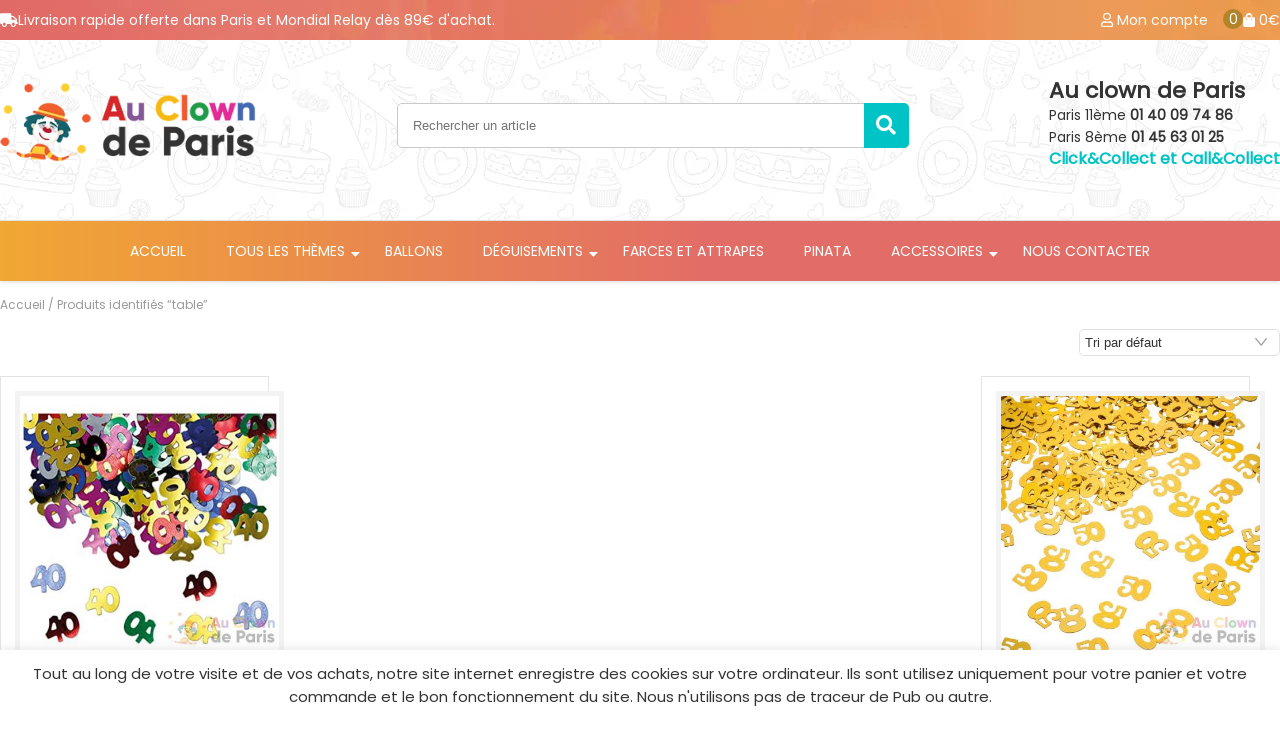

--- FILE ---
content_type: text/html; charset=UTF-8
request_url: https://au-clown-de-paris.fr/etiquette-produit/table/
body_size: 18969
content:
<!doctype html>
<html lang="fr-FR">
<head>
	<meta charset="UTF-8">
	<meta name="viewport" content="width=device-width, initial-scale=1">
	<link rel="icon" type="image/png" sizes="32x32" href="https://au-clown-de-paris.fr/wp-content/themes/au-clown-de-paris/favicon-32x32.png">
	<link rel="icon" type="image/png" sizes="96x96" href="https://au-clown-de-paris.fr/wp-content/themes/au-clown-de-paris/favicon-96x96.png">
	<link rel="icon" type="image/png" sizes="16x16" href="https://au-clown-de-paris.fr/wp-content/themes/au-clown-de-paris/favicon-16x16.png">
	
	
	<meta name='robots' content='index, follow, max-image-preview:large, max-snippet:-1, max-video-preview:-1' />
	<style>img:is([sizes="auto" i], [sizes^="auto," i]) { contain-intrinsic-size: 3000px 1500px }</style>
	
	<!-- This site is optimized with the Yoast SEO plugin v26.3 - https://yoast.com/wordpress/plugins/seo/ -->
	<title>Archives des table - Au Clown de Paris</title><style id="rocket-critical-css">html{font-family:arial;line-height:30px}img{height:auto}h2,h4{font-size:18px}*{box-sizing:border-box}li.menu-item-has-children{position:relative}body{color:#333;font-family:'Poppins',sans-serif;font-size:14px;line-height:22px;font-weight:300;margin:0}#secondary{width:100%}.woocommerce-page{display:flex;justify-content:space-between;max-width:1350px;margin:0 auto;flex-wrap:wrap}.nav-menu,#site-navigation{width:100%}.first-head,.masthead{max-width:100%;margin:0 auto}.first-head{background:url(https://au-clown-de-paris.fr/wp-content/themes/au-clown-de-paris/css/images/footer.jpg);color:#fff;padding:9px 0;margin-bottom:10px;font-weight:500}.compteur-pdt{position:absolute;top:0;left:-20px;z-index:2;background:#b3842a;width:20px;height:20px;text-align:center;line-height:20px;font-size:14px;border-radius:20px}.cart-user{position:relative;display:flex;justify-content:space-between}.compte-header{margin-right:35px}.cart-header{position:relative}.cart-user a{color:#fff;text-decoration:none}.content-first-head,.content-masthead{display:flex;justify-content:space-between;align-items:center;max-width:1350px;margin:0 auto}.search-container{width:40%}.logo-home{width:20%}.first-head p{margin:0}#menu-principal li{list-style:none;line-height:50px}.nav-menu{border-top:1px solid #e1e1e1;margin-top:20px}.sub-menu li a{padding:5px 20px;display:block;font-weight:300!important;color:#333;text-decoration:none;height:auto;border-bottom:1px solid #e1e1e1}.sub-menu{position:absolute;opacity:0;visibility:hidden;background:#fff;padding:10px 0 10px 0;border:1px solid #e1e1e1;z-index:6}#menu-principal>li>a{text-decoration:none;text-transform:uppercase;color:#fff;padding:5px 20px;position:relative;display:inline-block;font-weight:500;width:100%}.addresse-1{margin:0}.menu-item-has-children>a::after{content:"\f0d7 ";position:absolute;right:5px;font-family:fontawesome;top:14%}img{max-width:100%}.bordering{position:absolute;height:100%;width:100%;border:1px solid #e3e3e3;top:-15px;left:-15px;z-index:-1}.button-search-os{position:absolute;border:none;font-size:20px;color:#fff;background:#00c3c5;height:100%;right:0;border-radius:0 5px 5px 0;width:45px}#search-1{height:45px;width:100%;border-radius:5px;border:1px solid #cacaca;padding:0 0 0 15px}#menu-principal{padding:0;margin:0;display:flex;flex-wrap:wrap;justify-content:center;background:linear-gradient(90deg,rgba(241,167,51,1) 0%,rgba(226,109,103,1) 55%,rgba(226,109,103,1) 100%);}.cc-search{text-align:right;position:relative}.recherche-os{position:relative}#autocomplete-suggestions{position:absolute;z-index:10;width:100%;max-width:550px;background:#fff;padding:20px;right:0;min-width:550px;border:1px solid #e1e1e1;border-radius:3px}.price{color:#b3842a;font-weight:600;font-size:24px;padding-bottom:20px}ul.products{padding:0;margin:0}ul.products li{list-style:none;width:21%;text-align:center;padding:5px;background:#f3f3f3;position:relative;margin:15px;min-width:250px}.woocommerce-loop-product__title{text-decoration:none!important;font-weight:normal;font-size:14px;margin:0;color:#333}.woocommerce-LoopProduct-link{text-decoration:none}.masthead{box-shadow:0 0 5px rgba(0,0,0,0.2);background:url(https://au-clown-de-paris.fr/wp-content/themes/au-clown-de-paris/css/images/back.jpg)}.woof_redraw_zone{display:flex;align-items:center}.woof_container{width:100%;margin:;max-width:300px}li.product .button{display:block;text-decoration:none;color:#fafffe;padding:15px 0;text-transform:uppercase;background:#00c3c5;width:90%;margin:25px auto 20px auto;font-weight:500;font-size:16px;border-radius:3px;position:relative}select{border:1px solid #e1e1e1;border-radius:5px;color:#333;padding:5px;-webkit-appearance:none;-moz-appearance:none;outline:0px;appearance:none;background:url(https://au-clown-de-paris.fr/wp-content/themes/au-clown-de-paris/css/images/arrow.png) 94% no-repeat #fff}[type="checkbox"]:checked+label:before{content:'';position:absolute;left:0;top:3px;width:12px;height:12px;border:2px solid #ccc;background:#fff;border-radius:4px;box-shadow:inset 0 1px 3px rgba(0,0,0,.1)}[type="checkbox"]:checked+label:after{content:'\2713\0020';position:absolute;top:2px;left:2px;font-size:1.3em;line-height:0.8;color:#09ad7e;font-family:'Lucida Sans Unicode','Arial Unicode MS',Arial}[type="checkbox"]:checked+label:after{opacity:1;transform:scale(1)}input::-webkit-outer-spin-button,input::-webkit-inner-spin-button{-webkit-appearance:none;margin:0}.main.woocommerce{width:100%;margin:0 auto;max-width:1350px}.woocommerce-breadcrumb a{color:#9b9b9b;text-decoration:none}.woocommerce-breadcrumb{color:#9b9b9b;font-size:12px;text-decoration:none;margin:1% 0}.woocommerce ul.products{display:flex;flex-wrap:wrap;justify-content:space-between}.woocommerce-result-count{display:none}.woocommerce-ordering{text-align:right;margin-bottom:20px}.woocommerce-notices-wrapper{width:100%}.content-masthead{padding:30px 0}#nav-icon4{width:60px;height:28px;position:relative;-webkit-transform:rotate(0deg);-moz-transform:rotate(0deg);-o-transform:rotate(0deg);transform:rotate(0deg);display:inline-block;vertical-align:middle;margin-right:20%}#nav-icon4 span{display:block;position:absolute;height:2px;width:36px;background:#333;border-radius:9px;opacity:1;left:0;-webkit-transform:rotate(0deg);-moz-transform:rotate(0deg);-o-transform:rotate(0deg);transform:rotate(0deg)}.titre-menu{font-weight:bold}#nav-icon4 span:nth-child(1){top:0px;-webkit-transform-origin:left center;-moz-transform-origin:left center;-o-transform-origin:left center;transform-origin:left center}#nav-icon4 span:nth-child(2){top:12px;-webkit-transform-origin:left center;-moz-transform-origin:left center;-o-transform-origin:left center;transform-origin:left center}#nav-icon4 span:nth-child(3){top:24px;-webkit-transform-origin:left center;-moz-transform-origin:left center;-o-transform-origin:left center;transform-origin:left center}#nav-icon4{width:60px;height:28px;position:relative;-webkit-transform:rotate(0deg);-moz-transform:rotate(0deg);-o-transform:rotate(0deg);transform:rotate(0deg);display:inline-block;vertical-align:middle;margin-right:20%}.sub-menu li{line-height:30px!important}.liv-offerte{text-align:center;color:#fff;font-weight:400}.woof_container_inner h4{margin:0}@media all and (max-width:1050px){.contener-menu{display:block!important}.woof_sid_widget{display:none}.main.woocommerce{width:100%}}@media all and (max-width:850px){.compte-user{display:none}.cart-user{width:100%}ul.products li{width:42%;min-width:0px}.widget.widget-woof{padding:10px}}@media all and (max-width:460px){ul.products li{width:90%;min-width:0px}}#cookie-law-info-bar{font-size:15px;margin:0 auto;padding:12px 10px;position:absolute;text-align:center;box-sizing:border-box;width:100%;z-index:9999;display:none;left:0px;font-weight:300;box-shadow:0 -1px 10px 0 rgba(172,171,171,0.3)}#cookie-law-info-again{font-size:10pt;margin:0;padding:5px 10px;text-align:center;z-index:9999;box-shadow:#161616 2px 2px 5px 2px}#cookie-law-info-bar span{vertical-align:middle}.cli-bar-popup{-moz-background-clip:padding;-webkit-background-clip:padding;background-clip:padding-box;-webkit-border-radius:30px;-moz-border-radius:30px;border-radius:30px;padding:20px}.cli-container-fluid{padding-right:15px;padding-left:15px;margin-right:auto;margin-left:auto}.cli-row{display:-ms-flexbox;display:flex;-ms-flex-wrap:wrap;flex-wrap:wrap;margin-right:-15px;margin-left:-15px}.cli-align-items-stretch{-ms-flex-align:stretch!important;align-items:stretch!important}.cli-px-0{padding-left:0;padding-right:0}.cli-btn{font-size:14px;display:inline-block;font-weight:400;text-align:center;white-space:nowrap;vertical-align:middle;border:1px solid transparent;padding:.5rem 1.25rem;line-height:1;border-radius:.25rem}.cli-modal-backdrop{position:fixed;top:0;right:0;bottom:0;left:0;z-index:1040;background-color:#000;display:none}.cli-modal-backdrop.cli-fade{opacity:0}.cli-modal a{text-decoration:none}.cli-modal .cli-modal-dialog{position:relative;width:auto;margin:.5rem;font-family:-apple-system,BlinkMacSystemFont,"Segoe UI",Roboto,"Helvetica Neue",Arial,sans-serif,"Apple Color Emoji","Segoe UI Emoji","Segoe UI Symbol";font-size:1rem;font-weight:400;line-height:1.5;color:#212529;text-align:left;display:-ms-flexbox;display:flex;-ms-flex-align:center;align-items:center;min-height:calc(100% - (.5rem * 2))}@media (min-width:576px){.cli-modal .cli-modal-dialog{max-width:500px;margin:1.75rem auto;min-height:calc(100% - (1.75rem * 2))}}@media (min-width:992px){.cli-modal .cli-modal-dialog{max-width:900px}}.cli-modal-content{position:relative;display:-ms-flexbox;display:flex;-ms-flex-direction:column;flex-direction:column;width:100%;background-color:#fff;background-clip:padding-box;border-radius:.3rem;outline:0}.cli-modal .cli-modal-close{position:absolute;right:10px;top:10px;z-index:1;padding:0;background-color:transparent!important;border:0;-webkit-appearance:none;font-size:1.5rem;font-weight:700;line-height:1;color:#000;text-shadow:0 1px 0 #fff}.cli-switch{display:inline-block;position:relative;min-height:1px;padding-left:70px;font-size:14px}.cli-switch input[type="checkbox"]{display:none}.cli-switch .cli-slider{background-color:#e3e1e8;height:24px;width:50px;bottom:0;left:0;position:absolute;right:0;top:0}.cli-switch .cli-slider:before{background-color:#fff;bottom:2px;content:"";height:20px;left:2px;position:absolute;width:20px}.cli-switch input:checked+.cli-slider{background-color:#00acad}.cli-switch input:checked+.cli-slider:before{transform:translateX(26px)}.cli-switch .cli-slider{border-radius:34px}.cli-switch .cli-slider:before{border-radius:50%}.cli-tab-content{background:#ffffff}.cli-tab-content{width:100%;padding:30px}@media (max-width:767px){.cli-tab-content{padding:30px 10px}}.cli-container-fluid{padding-right:15px;padding-left:15px;margin-right:auto;margin-left:auto}.cli-row{display:-ms-flexbox;display:flex;-ms-flex-wrap:wrap;flex-wrap:wrap;margin-right:-15px;margin-left:-15px}.cli-align-items-stretch{-ms-flex-align:stretch!important;align-items:stretch!important}.cli-px-0{padding-left:0;padding-right:0}.cli-btn{font-size:14px;display:inline-block;font-weight:400;text-align:center;white-space:nowrap;vertical-align:middle;border:1px solid transparent;padding:.5rem 1.25rem;line-height:1;border-radius:.25rem}.cli-modal-backdrop{position:fixed;top:0;right:0;bottom:0;left:0;z-index:1040;background-color:#000;-webkit-transform:scale(0);transform:scale(0)}.cli-modal-backdrop.cli-fade{opacity:0}.cli-modal{position:fixed;top:0;right:0;bottom:0;left:0;z-index:99999;transform:scale(0);overflow:hidden;outline:0}.cli-modal a{text-decoration:none}.cli-modal .cli-modal-dialog{position:relative;width:auto;margin:.5rem;font-family:inherit;font-size:1rem;font-weight:400;line-height:1.5;color:#212529;text-align:left;display:-ms-flexbox;display:flex;-ms-flex-align:center;align-items:center;min-height:calc(100% - (.5rem * 2))}@media (min-width:576px){.cli-modal .cli-modal-dialog{max-width:500px;margin:1.75rem auto;min-height:calc(100% - (1.75rem * 2))}}.cli-modal-content{position:relative;display:-ms-flexbox;display:flex;-ms-flex-direction:column;flex-direction:column;width:100%;background-color:#fff;background-clip:padding-box;border-radius:.2rem;box-sizing:border-box;outline:0}.cli-switch{display:inline-block;position:relative;min-height:1px;padding-left:38px;font-size:14px}.cli-switch input[type="checkbox"]{display:none}.cli-switch .cli-slider{background-color:#e3e1e8;height:20px;width:38px;bottom:0;left:0;position:absolute;right:0;top:0}.cli-switch .cli-slider:before{background-color:#fff;bottom:2px;content:"";height:15px;left:3px;position:absolute;width:15px}.cli-switch input:checked+.cli-slider{background-color:#61a229}.cli-switch input:checked+.cli-slider:before{transform:translateX(18px)}.cli-switch .cli-slider{border-radius:34px;font-size:0}.cli-switch .cli-slider:before{border-radius:50%}.cli-tab-content{background:#ffffff}.cli-tab-content{width:100%;padding:5px 30px 5px 5px;box-sizing:border-box}@media (max-width:767px){.cli-tab-content{padding:30px 10px}}.cli-tab-footer .cli-btn{background-color:#00acad;padding:10px 15px;text-decoration:none}.cli-tab-footer .wt-cli-privacy-accept-btn{background-color:#61a229;color:#ffffff;border-radius:0}.cli-tab-footer{width:100%;text-align:right;padding:20px 0}.cli-col-12{width:100%}.cli-tab-header{display:flex;justify-content:space-between}.cli-tab-header a:before{width:10px;height:2px;left:0;top:calc(50% - 1px)}.cli-tab-header a:after{width:2px;height:10px;left:4px;top:calc(50% - 5px);-webkit-transform:none;transform:none}.cli-tab-header a:before{width:7px;height:7px;border-right:1px solid #4a6e78;border-bottom:1px solid #4a6e78;content:" ";transform:rotate(-45deg);margin-right:10px}.cli-tab-header a.cli-nav-link{position:relative;display:flex;align-items:center;font-size:14px;color:#000;text-transform:capitalize}.cli-tab-header{border-radius:5px;padding:12px 15px;background-color:#f2f2f2}.cli-modal .cli-modal-close{position:absolute;right:0;top:0;z-index:1;-webkit-appearance:none;width:40px;height:40px;padding:0;border-radius:50%;padding:10px;background:transparent;border:none;min-width:40px}.cli-tab-container h4{font-family:inherit;font-size:16px;margin-bottom:15px;margin:10px 0}#cliSettingsPopup .cli-tab-section-container{padding-top:12px}.cli-privacy-content-text{font-size:14px;line-height:1.4;margin-top:0;padding:0;color:#000}.cli-tab-content{display:none}.cli-tab-section .cli-tab-content{padding:10px 20px 5px 20px}.cli-tab-section{margin-top:5px}@media (min-width:992px){.cli-modal .cli-modal-dialog{max-width:645px}}.cli-switch .cli-slider:after{content:attr(data-cli-disable);position:absolute;right:50px;color:#000;font-size:12px;text-align:right;min-width:80px}.cli-switch input:checked+.cli-slider:after{content:attr(data-cli-enable)}.cli-privacy-overview:not(.cli-collapsed) .cli-privacy-content{max-height:60px;overflow:hidden}a.cli-privacy-readmore{font-size:12px;margin-top:12px;display:inline-block;padding-bottom:0;color:#000;text-decoration:underline}.cli-modal-footer{position:relative}a.cli-privacy-readmore:before{content:attr(data-readmore-text)}.cli-modal-close svg{fill:#000}span.cli-necessary-caption{color:#000;font-size:12px}.cli-tab-container .cli-row{max-height:500px;overflow-y:auto}.wt-cli-sr-only{display:none;font-size:16px}.wt-cli-necessary-checkbox{display:none!important}.wt-cli-privacy-overview-actions{padding-bottom:0}.wt-cli-cookie-description{font-size:14px;line-height:1.4;margin-top:0;padding:0;color:#000}.woof_container{padding-bottom:5px;margin-bottom:9px}.woof_container select{width:100%}.woof_submit_search_form_container{overflow:hidden;clear:both;margin:9px 0 15px 0}div.woof_info_popup{position:fixed;top:48%;left:48%;z-index:10001;display:none;overflow:hidden;padding:20px;-webkit-border-radius:5px;-moz-border-radius:5px;border-radius:5px;background-color:rgba(0,0,0,.6);-webkit-box-shadow:inset 0 0 0 1px rgba(0,0,0,.6),inset 0 0 0 2px rgba(255,255,255,.2);-moz-box-shadow:inset 0 0 0 1px rgba(0,0,0,.6),inset 0 0 0 2px rgba(255,255,255,.2);box-shadow:inset 0 0 0 1px rgba(0,0,0,.6),inset 0 0 0 2px rgba(255,255,255,.2);color:#fff;font-size:22px;font-family:'Oswald',sans-serif}.woof_edit_view{position:relative;float:right;clear:both;opacity:0.7;z-index:9999;margin-top:-20px}.woof_container_overlay_item{display:none;color:red;padding:4px}.woocommerce-ordering{position:relative;z-index:3}.woof_sid_widget .woof_edit_view{display:none}.woof_price_filter_dropdown{width:100%}.woof-padding-1{padding-left:12px!important}.fa{-moz-osx-font-smoothing:grayscale;-webkit-font-smoothing:antialiased;display:inline-block;font-style:normal;font-variant:normal;text-rendering:auto;line-height:1}.fa-search:before{content:"\f002"}.fa-shopping-bag:before{content:"\f290"}.fa-truck:before{content:"\f0d1"}@font-face{font-family:"Font Awesome 5 Free";font-style:normal;font-weight:400;font-display:swap;src:url(https://use.fontawesome.com/releases/v5.15.4/webfonts/fa-regular-400.eot);src:url(https://use.fontawesome.com/releases/v5.15.4/webfonts/fa-regular-400.eot?#iefix) format("embedded-opentype"),url(https://use.fontawesome.com/releases/v5.15.4/webfonts/fa-regular-400.woff2) format("woff2"),url(https://use.fontawesome.com/releases/v5.15.4/webfonts/fa-regular-400.woff) format("woff"),url(https://use.fontawesome.com/releases/v5.15.4/webfonts/fa-regular-400.ttf) format("truetype"),url(https://use.fontawesome.com/releases/v5.15.4/webfonts/fa-regular-400.svg#fontawesome) format("svg")}@font-face{font-family:"Font Awesome 5 Free";font-style:normal;font-weight:900;font-display:swap;src:url(https://use.fontawesome.com/releases/v5.15.4/webfonts/fa-solid-900.eot);src:url(https://use.fontawesome.com/releases/v5.15.4/webfonts/fa-solid-900.eot?#iefix) format("embedded-opentype"),url(https://use.fontawesome.com/releases/v5.15.4/webfonts/fa-solid-900.woff2) format("woff2"),url(https://use.fontawesome.com/releases/v5.15.4/webfonts/fa-solid-900.woff) format("woff"),url(https://use.fontawesome.com/releases/v5.15.4/webfonts/fa-solid-900.ttf) format("truetype"),url(https://use.fontawesome.com/releases/v5.15.4/webfonts/fa-solid-900.svg#fontawesome) format("svg")}.fa{font-family:"Font Awesome 5 Free"}.fa{font-weight:900}.fa.fa-user-o{font-family:"Font Awesome 5 Free";font-weight:400}.fa.fa-user-o:before{content:"\f007"}</style><link rel="preload" href="https://au-clown-de-paris.fr/wp-content/cache/min/1/8485a6003a1176c48e9eb80712954884.css" data-rocket-async="style" as="style" onload="this.onload=null;this.rel='stylesheet'" media="all" data-minify="1" />
	<link rel="canonical" href="https://au-clown-de-paris.fr/etiquette-produit/table/" />
	<script type="application/ld+json" class="yoast-schema-graph">{"@context":"https://schema.org","@graph":[{"@type":"CollectionPage","@id":"https://au-clown-de-paris.fr/etiquette-produit/table/","url":"https://au-clown-de-paris.fr/etiquette-produit/table/","name":"Archives des table - Au Clown de Paris","isPartOf":{"@id":"https://au-clown-de-paris.fr/#website"},"primaryImageOfPage":{"@id":"https://au-clown-de-paris.fr/etiquette-produit/table/#primaryimage"},"image":{"@id":"https://au-clown-de-paris.fr/etiquette-produit/table/#primaryimage"},"thumbnailUrl":"https://au-clown-de-paris.fr/wp-content/uploads/2021/03/confetti-40-muliticolore.jpg","breadcrumb":{"@id":"https://au-clown-de-paris.fr/etiquette-produit/table/#breadcrumb"},"inLanguage":"fr-FR"},{"@type":"ImageObject","inLanguage":"fr-FR","@id":"https://au-clown-de-paris.fr/etiquette-produit/table/#primaryimage","url":"https://au-clown-de-paris.fr/wp-content/uploads/2021/03/confetti-40-muliticolore.jpg","contentUrl":"https://au-clown-de-paris.fr/wp-content/uploads/2021/03/confetti-40-muliticolore.jpg","width":1250,"height":1250,"caption":"confetti table 40 multicolore"},{"@type":"BreadcrumbList","@id":"https://au-clown-de-paris.fr/etiquette-produit/table/#breadcrumb","itemListElement":[{"@type":"ListItem","position":1,"name":"Accueil","item":"https://au-clown-de-paris.fr/"},{"@type":"ListItem","position":2,"name":"table"}]},{"@type":"WebSite","@id":"https://au-clown-de-paris.fr/#website","url":"https://au-clown-de-paris.fr/","name":"Au Clown de Paris","description":"","publisher":{"@id":"https://au-clown-de-paris.fr/#organization"},"potentialAction":[{"@type":"SearchAction","target":{"@type":"EntryPoint","urlTemplate":"https://au-clown-de-paris.fr/?s={search_term_string}"},"query-input":{"@type":"PropertyValueSpecification","valueRequired":true,"valueName":"search_term_string"}}],"inLanguage":"fr-FR"},{"@type":"Organization","@id":"https://au-clown-de-paris.fr/#organization","name":"Au Clown de Paris","url":"https://au-clown-de-paris.fr/","logo":{"@type":"ImageObject","inLanguage":"fr-FR","@id":"https://au-clown-de-paris.fr/#/schema/logo/image/","url":"https://au-clown-de-paris.fr/wp-content/uploads/2020/12/log-clown-e1608349569484.png","contentUrl":"https://au-clown-de-paris.fr/wp-content/uploads/2020/12/log-clown-e1608349569484.png","width":350,"height":116,"caption":"Au Clown de Paris"},"image":{"@id":"https://au-clown-de-paris.fr/#/schema/logo/image/"}}]}</script>
	<!-- / Yoast SEO plugin. -->


<link rel='dns-prefetch' href='//use.fontawesome.com' />

<link rel="alternate" type="application/rss+xml" title="Flux pour Au Clown de Paris &raquo; table Étiquette" href="https://au-clown-de-paris.fr/etiquette-produit/table/feed/" />

<style id='wp-emoji-styles-inline-css'>

	img.wp-smiley, img.emoji {
		display: inline !important;
		border: none !important;
		box-shadow: none !important;
		height: 1em !important;
		width: 1em !important;
		margin: 0 0.07em !important;
		vertical-align: -0.1em !important;
		background: none !important;
		padding: 0 !important;
	}
</style>

<style id='classic-theme-styles-inline-css'>
/*! This file is auto-generated */
.wp-block-button__link{color:#fff;background-color:#32373c;border-radius:9999px;box-shadow:none;text-decoration:none;padding:calc(.667em + 2px) calc(1.333em + 2px);font-size:1.125em}.wp-block-file__button{background:#32373c;color:#fff;text-decoration:none}
</style>
<style id='global-styles-inline-css'>
:root{--wp--preset--aspect-ratio--square: 1;--wp--preset--aspect-ratio--4-3: 4/3;--wp--preset--aspect-ratio--3-4: 3/4;--wp--preset--aspect-ratio--3-2: 3/2;--wp--preset--aspect-ratio--2-3: 2/3;--wp--preset--aspect-ratio--16-9: 16/9;--wp--preset--aspect-ratio--9-16: 9/16;--wp--preset--color--black: #000000;--wp--preset--color--cyan-bluish-gray: #abb8c3;--wp--preset--color--white: #ffffff;--wp--preset--color--pale-pink: #f78da7;--wp--preset--color--vivid-red: #cf2e2e;--wp--preset--color--luminous-vivid-orange: #ff6900;--wp--preset--color--luminous-vivid-amber: #fcb900;--wp--preset--color--light-green-cyan: #7bdcb5;--wp--preset--color--vivid-green-cyan: #00d084;--wp--preset--color--pale-cyan-blue: #8ed1fc;--wp--preset--color--vivid-cyan-blue: #0693e3;--wp--preset--color--vivid-purple: #9b51e0;--wp--preset--gradient--vivid-cyan-blue-to-vivid-purple: linear-gradient(135deg,rgba(6,147,227,1) 0%,rgb(155,81,224) 100%);--wp--preset--gradient--light-green-cyan-to-vivid-green-cyan: linear-gradient(135deg,rgb(122,220,180) 0%,rgb(0,208,130) 100%);--wp--preset--gradient--luminous-vivid-amber-to-luminous-vivid-orange: linear-gradient(135deg,rgba(252,185,0,1) 0%,rgba(255,105,0,1) 100%);--wp--preset--gradient--luminous-vivid-orange-to-vivid-red: linear-gradient(135deg,rgba(255,105,0,1) 0%,rgb(207,46,46) 100%);--wp--preset--gradient--very-light-gray-to-cyan-bluish-gray: linear-gradient(135deg,rgb(238,238,238) 0%,rgb(169,184,195) 100%);--wp--preset--gradient--cool-to-warm-spectrum: linear-gradient(135deg,rgb(74,234,220) 0%,rgb(151,120,209) 20%,rgb(207,42,186) 40%,rgb(238,44,130) 60%,rgb(251,105,98) 80%,rgb(254,248,76) 100%);--wp--preset--gradient--blush-light-purple: linear-gradient(135deg,rgb(255,206,236) 0%,rgb(152,150,240) 100%);--wp--preset--gradient--blush-bordeaux: linear-gradient(135deg,rgb(254,205,165) 0%,rgb(254,45,45) 50%,rgb(107,0,62) 100%);--wp--preset--gradient--luminous-dusk: linear-gradient(135deg,rgb(255,203,112) 0%,rgb(199,81,192) 50%,rgb(65,88,208) 100%);--wp--preset--gradient--pale-ocean: linear-gradient(135deg,rgb(255,245,203) 0%,rgb(182,227,212) 50%,rgb(51,167,181) 100%);--wp--preset--gradient--electric-grass: linear-gradient(135deg,rgb(202,248,128) 0%,rgb(113,206,126) 100%);--wp--preset--gradient--midnight: linear-gradient(135deg,rgb(2,3,129) 0%,rgb(40,116,252) 100%);--wp--preset--font-size--small: 13px;--wp--preset--font-size--medium: 20px;--wp--preset--font-size--large: 36px;--wp--preset--font-size--x-large: 42px;--wp--preset--spacing--20: 0.44rem;--wp--preset--spacing--30: 0.67rem;--wp--preset--spacing--40: 1rem;--wp--preset--spacing--50: 1.5rem;--wp--preset--spacing--60: 2.25rem;--wp--preset--spacing--70: 3.38rem;--wp--preset--spacing--80: 5.06rem;--wp--preset--shadow--natural: 6px 6px 9px rgba(0, 0, 0, 0.2);--wp--preset--shadow--deep: 12px 12px 50px rgba(0, 0, 0, 0.4);--wp--preset--shadow--sharp: 6px 6px 0px rgba(0, 0, 0, 0.2);--wp--preset--shadow--outlined: 6px 6px 0px -3px rgba(255, 255, 255, 1), 6px 6px rgba(0, 0, 0, 1);--wp--preset--shadow--crisp: 6px 6px 0px rgba(0, 0, 0, 1);}:where(.is-layout-flex){gap: 0.5em;}:where(.is-layout-grid){gap: 0.5em;}body .is-layout-flex{display: flex;}.is-layout-flex{flex-wrap: wrap;align-items: center;}.is-layout-flex > :is(*, div){margin: 0;}body .is-layout-grid{display: grid;}.is-layout-grid > :is(*, div){margin: 0;}:where(.wp-block-columns.is-layout-flex){gap: 2em;}:where(.wp-block-columns.is-layout-grid){gap: 2em;}:where(.wp-block-post-template.is-layout-flex){gap: 1.25em;}:where(.wp-block-post-template.is-layout-grid){gap: 1.25em;}.has-black-color{color: var(--wp--preset--color--black) !important;}.has-cyan-bluish-gray-color{color: var(--wp--preset--color--cyan-bluish-gray) !important;}.has-white-color{color: var(--wp--preset--color--white) !important;}.has-pale-pink-color{color: var(--wp--preset--color--pale-pink) !important;}.has-vivid-red-color{color: var(--wp--preset--color--vivid-red) !important;}.has-luminous-vivid-orange-color{color: var(--wp--preset--color--luminous-vivid-orange) !important;}.has-luminous-vivid-amber-color{color: var(--wp--preset--color--luminous-vivid-amber) !important;}.has-light-green-cyan-color{color: var(--wp--preset--color--light-green-cyan) !important;}.has-vivid-green-cyan-color{color: var(--wp--preset--color--vivid-green-cyan) !important;}.has-pale-cyan-blue-color{color: var(--wp--preset--color--pale-cyan-blue) !important;}.has-vivid-cyan-blue-color{color: var(--wp--preset--color--vivid-cyan-blue) !important;}.has-vivid-purple-color{color: var(--wp--preset--color--vivid-purple) !important;}.has-black-background-color{background-color: var(--wp--preset--color--black) !important;}.has-cyan-bluish-gray-background-color{background-color: var(--wp--preset--color--cyan-bluish-gray) !important;}.has-white-background-color{background-color: var(--wp--preset--color--white) !important;}.has-pale-pink-background-color{background-color: var(--wp--preset--color--pale-pink) !important;}.has-vivid-red-background-color{background-color: var(--wp--preset--color--vivid-red) !important;}.has-luminous-vivid-orange-background-color{background-color: var(--wp--preset--color--luminous-vivid-orange) !important;}.has-luminous-vivid-amber-background-color{background-color: var(--wp--preset--color--luminous-vivid-amber) !important;}.has-light-green-cyan-background-color{background-color: var(--wp--preset--color--light-green-cyan) !important;}.has-vivid-green-cyan-background-color{background-color: var(--wp--preset--color--vivid-green-cyan) !important;}.has-pale-cyan-blue-background-color{background-color: var(--wp--preset--color--pale-cyan-blue) !important;}.has-vivid-cyan-blue-background-color{background-color: var(--wp--preset--color--vivid-cyan-blue) !important;}.has-vivid-purple-background-color{background-color: var(--wp--preset--color--vivid-purple) !important;}.has-black-border-color{border-color: var(--wp--preset--color--black) !important;}.has-cyan-bluish-gray-border-color{border-color: var(--wp--preset--color--cyan-bluish-gray) !important;}.has-white-border-color{border-color: var(--wp--preset--color--white) !important;}.has-pale-pink-border-color{border-color: var(--wp--preset--color--pale-pink) !important;}.has-vivid-red-border-color{border-color: var(--wp--preset--color--vivid-red) !important;}.has-luminous-vivid-orange-border-color{border-color: var(--wp--preset--color--luminous-vivid-orange) !important;}.has-luminous-vivid-amber-border-color{border-color: var(--wp--preset--color--luminous-vivid-amber) !important;}.has-light-green-cyan-border-color{border-color: var(--wp--preset--color--light-green-cyan) !important;}.has-vivid-green-cyan-border-color{border-color: var(--wp--preset--color--vivid-green-cyan) !important;}.has-pale-cyan-blue-border-color{border-color: var(--wp--preset--color--pale-cyan-blue) !important;}.has-vivid-cyan-blue-border-color{border-color: var(--wp--preset--color--vivid-cyan-blue) !important;}.has-vivid-purple-border-color{border-color: var(--wp--preset--color--vivid-purple) !important;}.has-vivid-cyan-blue-to-vivid-purple-gradient-background{background: var(--wp--preset--gradient--vivid-cyan-blue-to-vivid-purple) !important;}.has-light-green-cyan-to-vivid-green-cyan-gradient-background{background: var(--wp--preset--gradient--light-green-cyan-to-vivid-green-cyan) !important;}.has-luminous-vivid-amber-to-luminous-vivid-orange-gradient-background{background: var(--wp--preset--gradient--luminous-vivid-amber-to-luminous-vivid-orange) !important;}.has-luminous-vivid-orange-to-vivid-red-gradient-background{background: var(--wp--preset--gradient--luminous-vivid-orange-to-vivid-red) !important;}.has-very-light-gray-to-cyan-bluish-gray-gradient-background{background: var(--wp--preset--gradient--very-light-gray-to-cyan-bluish-gray) !important;}.has-cool-to-warm-spectrum-gradient-background{background: var(--wp--preset--gradient--cool-to-warm-spectrum) !important;}.has-blush-light-purple-gradient-background{background: var(--wp--preset--gradient--blush-light-purple) !important;}.has-blush-bordeaux-gradient-background{background: var(--wp--preset--gradient--blush-bordeaux) !important;}.has-luminous-dusk-gradient-background{background: var(--wp--preset--gradient--luminous-dusk) !important;}.has-pale-ocean-gradient-background{background: var(--wp--preset--gradient--pale-ocean) !important;}.has-electric-grass-gradient-background{background: var(--wp--preset--gradient--electric-grass) !important;}.has-midnight-gradient-background{background: var(--wp--preset--gradient--midnight) !important;}.has-small-font-size{font-size: var(--wp--preset--font-size--small) !important;}.has-medium-font-size{font-size: var(--wp--preset--font-size--medium) !important;}.has-large-font-size{font-size: var(--wp--preset--font-size--large) !important;}.has-x-large-font-size{font-size: var(--wp--preset--font-size--x-large) !important;}
:where(.wp-block-post-template.is-layout-flex){gap: 1.25em;}:where(.wp-block-post-template.is-layout-grid){gap: 1.25em;}
:where(.wp-block-columns.is-layout-flex){gap: 2em;}:where(.wp-block-columns.is-layout-grid){gap: 2em;}
:root :where(.wp-block-pullquote){font-size: 1.5em;line-height: 1.6;}
</style>



<style id='woocommerce-inline-inline-css'>
.woocommerce form .form-row .required { visibility: visible; }
</style>




<style id='bfa-font-awesome-v4-shim-inline-css'>

			@font-face {
				font-family: 'FontAwesome';
				src: url('https://use.fontawesome.com/releases/v5.15.4/webfonts/fa-brands-400.eot'),
				url('https://use.fontawesome.com/releases/v5.15.4/webfonts/fa-brands-400.eot?#iefix') format('embedded-opentype'),
				url('https://use.fontawesome.com/releases/v5.15.4/webfonts/fa-brands-400.woff2') format('woff2'),
				url('https://use.fontawesome.com/releases/v5.15.4/webfonts/fa-brands-400.woff') format('woff'),
				url('https://use.fontawesome.com/releases/v5.15.4/webfonts/fa-brands-400.ttf') format('truetype'),
				url('https://use.fontawesome.com/releases/v5.15.4/webfonts/fa-brands-400.svg#fontawesome') format('svg');
			}

			@font-face {
				font-family: 'FontAwesome';
				src: url('https://use.fontawesome.com/releases/v5.15.4/webfonts/fa-solid-900.eot'),
				url('https://use.fontawesome.com/releases/v5.15.4/webfonts/fa-solid-900.eot?#iefix') format('embedded-opentype'),
				url('https://use.fontawesome.com/releases/v5.15.4/webfonts/fa-solid-900.woff2') format('woff2'),
				url('https://use.fontawesome.com/releases/v5.15.4/webfonts/fa-solid-900.woff') format('woff'),
				url('https://use.fontawesome.com/releases/v5.15.4/webfonts/fa-solid-900.ttf') format('truetype'),
				url('https://use.fontawesome.com/releases/v5.15.4/webfonts/fa-solid-900.svg#fontawesome') format('svg');
			}

			@font-face {
				font-family: 'FontAwesome';
				src: url('https://use.fontawesome.com/releases/v5.15.4/webfonts/fa-regular-400.eot'),
				url('https://use.fontawesome.com/releases/v5.15.4/webfonts/fa-regular-400.eot?#iefix') format('embedded-opentype'),
				url('https://use.fontawesome.com/releases/v5.15.4/webfonts/fa-regular-400.woff2') format('woff2'),
				url('https://use.fontawesome.com/releases/v5.15.4/webfonts/fa-regular-400.woff') format('woff'),
				url('https://use.fontawesome.com/releases/v5.15.4/webfonts/fa-regular-400.ttf') format('truetype'),
				url('https://use.fontawesome.com/releases/v5.15.4/webfonts/fa-regular-400.svg#fontawesome') format('svg');
				unicode-range: U+F004-F005,U+F007,U+F017,U+F022,U+F024,U+F02E,U+F03E,U+F044,U+F057-F059,U+F06E,U+F070,U+F075,U+F07B-F07C,U+F080,U+F086,U+F089,U+F094,U+F09D,U+F0A0,U+F0A4-F0A7,U+F0C5,U+F0C7-F0C8,U+F0E0,U+F0EB,U+F0F3,U+F0F8,U+F0FE,U+F111,U+F118-F11A,U+F11C,U+F133,U+F144,U+F146,U+F14A,U+F14D-F14E,U+F150-F152,U+F15B-F15C,U+F164-F165,U+F185-F186,U+F191-F192,U+F1AD,U+F1C1-F1C9,U+F1CD,U+F1D8,U+F1E3,U+F1EA,U+F1F6,U+F1F9,U+F20A,U+F247-F249,U+F24D,U+F254-F25B,U+F25D,U+F267,U+F271-F274,U+F279,U+F28B,U+F28D,U+F2B5-F2B6,U+F2B9,U+F2BB,U+F2BD,U+F2C1-F2C2,U+F2D0,U+F2D2,U+F2DC,U+F2ED,U+F328,U+F358-F35B,U+F3A5,U+F3D1,U+F410,U+F4AD;
			}
		
</style>


<style id='rocket-lazyload-inline-css'>
.rll-youtube-player{position:relative;padding-bottom:56.23%;height:0;overflow:hidden;max-width:100%;}.rll-youtube-player iframe{position:absolute;top:0;left:0;width:100%;height:100%;z-index:100;background:0 0}.rll-youtube-player img{bottom:0;display:block;left:0;margin:auto;max-width:100%;width:100%;position:absolute;right:0;top:0;border:none;height:auto;cursor:pointer;-webkit-transition:.4s all;-moz-transition:.4s all;transition:.4s all}.rll-youtube-player img:hover{-webkit-filter:brightness(75%)}.rll-youtube-player .play{height:72px;width:72px;left:50%;top:50%;margin-left:-36px;margin-top:-36px;position:absolute;background:url(https://au-clown-de-paris.fr/wp-content/plugins/wp-rocket/assets/img/youtube.png) no-repeat;cursor:pointer}
</style>
<script src="https://au-clown-de-paris.fr/wp-includes/js/jquery/jquery.min.js?ver=3.7.1" id="jquery-core-js" defer></script>

<script id="cookie-law-info-js-extra">
var Cli_Data = {"nn_cookie_ids":[],"cookielist":[],"non_necessary_cookies":[],"ccpaEnabled":"","ccpaRegionBased":"","ccpaBarEnabled":"","strictlyEnabled":["necessary","obligatoire"],"ccpaType":"gdpr","js_blocking":"1","custom_integration":"","triggerDomRefresh":"","secure_cookies":""};
var cli_cookiebar_settings = {"animate_speed_hide":"500","animate_speed_show":"500","background":"#FFF","border":"#b1a6a6c2","border_on":"","button_1_button_colour":"#61a229","button_1_button_hover":"#4e8221","button_1_link_colour":"#fff","button_1_as_button":"1","button_1_new_win":"","button_2_button_colour":"#333","button_2_button_hover":"#292929","button_2_link_colour":"#444","button_2_as_button":"","button_2_hidebar":"","button_3_button_colour":"#3566bb","button_3_button_hover":"#2a5296","button_3_link_colour":"#fff","button_3_as_button":"1","button_3_new_win":"","button_4_button_colour":"#000","button_4_button_hover":"#000000","button_4_link_colour":"#333333","button_4_as_button":"","button_7_button_colour":"#61a229","button_7_button_hover":"#4e8221","button_7_link_colour":"#fff","button_7_as_button":"1","button_7_new_win":"","font_family":"inherit","header_fix":"","notify_animate_hide":"1","notify_animate_show":"","notify_div_id":"#cookie-law-info-bar","notify_position_horizontal":"right","notify_position_vertical":"bottom","scroll_close":"1","scroll_close_reload":"","accept_close_reload":"","reject_close_reload":"","showagain_tab":"","showagain_background":"#fff","showagain_border":"#000","showagain_div_id":"#cookie-law-info-again","showagain_x_position":"100px","text":"#333333","show_once_yn":"","show_once":"10000","logging_on":"","as_popup":"","popup_overlay":"1","bar_heading_text":"","cookie_bar_as":"banner","popup_showagain_position":"bottom-right","widget_position":"left"};
var log_object = {"ajax_url":"https:\/\/au-clown-de-paris.fr\/wp-admin\/admin-ajax.php"};
</script>


<script id="wc-add-to-cart-js-extra">
var wc_add_to_cart_params = {"ajax_url":"\/wp-admin\/admin-ajax.php","wc_ajax_url":"\/?wc-ajax=%%endpoint%%","i18n_view_cart":"Voir le panier","cart_url":"https:\/\/au-clown-de-paris.fr\/panier\/","is_cart":"","cart_redirect_after_add":"no"};
</script>


<script id="woocommerce-js-extra">
var woocommerce_params = {"ajax_url":"\/wp-admin\/admin-ajax.php","wc_ajax_url":"\/?wc-ajax=%%endpoint%%","i18n_password_show":"Afficher le mot de passe","i18n_password_hide":"Masquer le mot de passe"};
</script>


<link rel="https://api.w.org/" href="https://au-clown-de-paris.fr/wp-json/" /><link rel="alternate" title="JSON" type="application/json" href="https://au-clown-de-paris.fr/wp-json/wp/v2/product_tag/421" /><link rel="EditURI" type="application/rsd+xml" title="RSD" href="https://au-clown-de-paris.fr/xmlrpc.php?rsd" />
	<noscript><style>.woocommerce-product-gallery{ opacity: 1 !important; }</style></noscript>
	<noscript><style id="rocket-lazyload-nojs-css">.rll-youtube-player, [data-lazy-src]{display:none !important;}</style></noscript><script>
/*! loadCSS rel=preload polyfill. [c]2017 Filament Group, Inc. MIT License */
(function(w){"use strict";if(!w.loadCSS){w.loadCSS=function(){}}
var rp=loadCSS.relpreload={};rp.support=(function(){var ret;try{ret=w.document.createElement("link").relList.supports("preload")}catch(e){ret=!1}
return function(){return ret}})();rp.bindMediaToggle=function(link){var finalMedia=link.media||"all";function enableStylesheet(){link.media=finalMedia}
if(link.addEventListener){link.addEventListener("load",enableStylesheet)}else if(link.attachEvent){link.attachEvent("onload",enableStylesheet)}
setTimeout(function(){link.rel="stylesheet";link.media="only x"});setTimeout(enableStylesheet,3000)};rp.poly=function(){if(rp.support()){return}
var links=w.document.getElementsByTagName("link");for(var i=0;i<links.length;i++){var link=links[i];if(link.rel==="preload"&&link.getAttribute("as")==="style"&&!link.getAttribute("data-loadcss")){link.setAttribute("data-loadcss",!0);rp.bindMediaToggle(link)}}};if(!rp.support()){rp.poly();var run=w.setInterval(rp.poly,500);if(w.addEventListener){w.addEventListener("load",function(){rp.poly();w.clearInterval(run)})}else if(w.attachEvent){w.attachEvent("onload",function(){rp.poly();w.clearInterval(run)})}}
if(typeof exports!=="undefined"){exports.loadCSS=loadCSS}
else{w.loadCSS=loadCSS}}(typeof global!=="undefined"?global:this))
</script><script async src="https://www.googletagmanager.com/gtag/js?id=G-1K2XE12102"></script>
<script>
  window.dataLayer = window.dataLayer || [];
  function gtag(){dataLayer.push(arguments);}
  gtag('js', new Date());
  gtag('config', 'G-1K2XE12102');
</script>
</head>
<body class="body">

<div id="page" class="site">
	<div class="masthead">
        		
			<div class="first-head">
			
		<div class="content-first-head">		
			
			<div class="compte-user">
				<div class="liv-offerte"><i class="fa fa-truck" aria-hidden="true"></i>Livraison rapide offerte dans Paris et Mondial Relay dès 89€ d'achat.</div>
			</div>
			<div class="cart-user">
				<a class="compte-header" href="https://au-clown-de-paris.fr/mon-compte/">
					<p class="link-acount"><i class="fa fa-user-o" aria-hidden="true"></i> Mon compte</p>
				</a>
				<a class="cart-header" href="https://au-clown-de-paris.fr/panier/" title="Voir mon panier">
				<span class="panier-clown"><i class="fa fa-shopping-bag" aria-hidden="true"></i><span class="compteur-pdt"> 0</span> <span class="total-cart">0€</span></span>
				</a>						
				
			</div>
		</div>
					
	</div>
		<div class="content-masthead">
			
			<div class="contener-menu" style="display : none">		
				<div id="nav-icon4">
					<span></span>
					<span></span>
					<span></span>
				</div>
				<div class="titre-menu">Menu</div>
			</div>
			
			<div class="logo-home">
				<a href="https://au-clown-de-paris.fr"><img src="data:image/svg+xml,%3Csvg%20xmlns='http://www.w3.org/2000/svg'%20viewBox='0%200%200%200'%3E%3C/svg%3E" alt="Logo Au Clown de Paris" data-lazy-src="https://au-clown-de-paris.fr/wp-content/themes/au-clown-de-paris/css/images/logo-clown-de-paris.png"><noscript><img src="https://au-clown-de-paris.fr/wp-content/themes/au-clown-de-paris/css/images/logo-clown-de-paris.png" alt="Logo Au Clown de Paris"></noscript></a>
			</div>
						
			<div class="search-container">
					<form role="search" method="get" class="recherche-os" action=" https://au-clown-de-paris.fr/">
								
						<div class="cc-search">
							<input type="hidden" name="post_type" value="product">
							<input placeholder="Rechercher un article" type="text" name="s" id="search-1"/>
							<button type="submit" class="button-search-os" ><i class="fa fa-search" aria-hidden="true"></i></button>
						</div>
						
						<div style="display:none" id="autocomplete-suggestions" class="autocomplete-suggestions"></div>
									
					</form>
				</div>
			
			<div class="contact-head">
				<div class="row-1">
					<p class="addresse-1"><span style="font-size : 22px ; font-weight:bold">Au clown de Paris</span></br>Paris 11ème <strong>01 40 09 74 86</strong></br>Paris 8ème <strong>01 45 63 01 25</strong><br><span style="color:#00c3c5;font-weight: bold;font-size:16px">Click&Collect et Call&Collect</span></p>
			
				</div>
			</div>
		</div>
		
		<div class="nav-menu">
				<nav id="site-navigation" class="main-navigation">
					<div class="menu-menu-1-container"><ul id="menu-principal" class="menu"><li id="menu-item-95" class="menu-item menu-item-type-post_type menu-item-object-page menu-item-home menu-item-95"><a href="https://au-clown-de-paris.fr/">Accueil</a></li>
<li id="menu-item-3370" class="menu-item menu-item-type-custom menu-item-object-custom menu-item-has-children menu-item-3370"><a href="#">Tous les thèmes</a>
<ul class="sub-menu">
	<li id="menu-item-4025" class="menu-item menu-item-type-taxonomy menu-item-object-product_cat menu-item-4025"><a href="https://au-clown-de-paris.fr/categorie-produit/anniversaire/"><img class="ico-nav" src="data:image/svg+xml,%3Csvg%20xmlns='http://www.w3.org/2000/svg'%20viewBox='0%200%200%200'%3E%3C/svg%3E" data-lazy-src="https://au-clown-de-paris.fr/wp-content/uploads/2023/11/anniv.jpg"><noscript><img class="ico-nav" src="https://au-clown-de-paris.fr/wp-content/uploads/2023/11/anniv.jpg"></noscript>Anniversaire</a></li>
	<li id="menu-item-4023" class="menu-item menu-item-type-taxonomy menu-item-object-product_cat menu-item-4023"><a href="https://au-clown-de-paris.fr/categorie-produit/baby/"><img class="ico-nav" src="data:image/svg+xml,%3Csvg%20xmlns='http://www.w3.org/2000/svg'%20viewBox='0%200%200%200'%3E%3C/svg%3E" data-lazy-src="https://au-clown-de-paris.fr/wp-content/uploads/2023/11/baby.jpg"><noscript><img class="ico-nav" src="https://au-clown-de-paris.fr/wp-content/uploads/2023/11/baby.jpg"></noscript>Baby</a></li>
	<li id="menu-item-4024" class="menu-item menu-item-type-taxonomy menu-item-object-product_cat menu-item-4024"><a href="https://au-clown-de-paris.fr/categorie-produit/enfant/"><img class="ico-nav" src="data:image/svg+xml,%3Csvg%20xmlns='http://www.w3.org/2000/svg'%20viewBox='0%200%200%200'%3E%3C/svg%3E" data-lazy-src="https://au-clown-de-paris.fr/wp-content/uploads/2023/11/enfant.jpg"><noscript><img class="ico-nav" src="https://au-clown-de-paris.fr/wp-content/uploads/2023/11/enfant.jpg"></noscript>Enfant</a></li>
	<li id="menu-item-3187" class="menu-item menu-item-type-custom menu-item-object-custom menu-item-3187"><a href="https://au-clown-de-paris.fr/categorie-produit/halloween/"><img class="ico-nav" src="data:image/svg+xml,%3Csvg%20xmlns='http://www.w3.org/2000/svg'%20viewBox='0%200%200%200'%3E%3C/svg%3E" data-lazy-src="https://au-clown-de-paris.fr/wp-content/uploads/2023/11/halloween.jpg"><noscript><img class="ico-nav" src="https://au-clown-de-paris.fr/wp-content/uploads/2023/11/halloween.jpg"></noscript>Halloween</a></li>
	<li id="menu-item-3372" class="menu-item menu-item-type-custom menu-item-object-custom menu-item-3372"><a href="https://au-clown-de-paris.fr/categorie-produit/noel/"><img class="ico-nav" src="data:image/svg+xml,%3Csvg%20xmlns='http://www.w3.org/2000/svg'%20viewBox='0%200%200%200'%3E%3C/svg%3E" data-lazy-src="https://au-clown-de-paris.fr/wp-content/uploads/2023/11/noel.jpg"><noscript><img class="ico-nav" src="https://au-clown-de-paris.fr/wp-content/uploads/2023/11/noel.jpg"></noscript>Noël</a></li>
	<li id="menu-item-3371" class="menu-item menu-item-type-custom menu-item-object-custom menu-item-3371"><a href="https://au-clown-de-paris.fr/categorie-produit/nouvel-an/"><img class="ico-nav" src="data:image/svg+xml,%3Csvg%20xmlns='http://www.w3.org/2000/svg'%20viewBox='0%200%200%200'%3E%3C/svg%3E" data-lazy-src="https://au-clown-de-paris.fr/wp-content/uploads/2023/11/an.jpg"><noscript><img class="ico-nav" src="https://au-clown-de-paris.fr/wp-content/uploads/2023/11/an.jpg"></noscript>Nouvel An</a></li>
	<li id="menu-item-3376" class="menu-item menu-item-type-custom menu-item-object-custom menu-item-3376"><a href="https://au-clown-de-paris.fr/categorie-produit/amour-saint-valentin/"><img class="ico-nav" src="data:image/svg+xml,%3Csvg%20xmlns='http://www.w3.org/2000/svg'%20viewBox='0%200%200%200'%3E%3C/svg%3E" data-lazy-src="https://au-clown-de-paris.fr/wp-content/uploads/2023/11/valentin.jpg"><noscript><img class="ico-nav" src="https://au-clown-de-paris.fr/wp-content/uploads/2023/11/valentin.jpg"></noscript>Amour / St Valentin</a></li>
	<li id="menu-item-5010" class="menu-item menu-item-type-taxonomy menu-item-object-product_cat menu-item-5010"><a href="https://au-clown-de-paris.fr/categorie-produit/supporter/"><img class="ico-nav" src="data:image/svg+xml,%3Csvg%20xmlns='http://www.w3.org/2000/svg'%20viewBox='0%200%200%200'%3E%3C/svg%3E" data-lazy-src="https://au-clown-de-paris.fr/wp-content/uploads/2025/01/supporters.jpg"><noscript><img class="ico-nav" src="https://au-clown-de-paris.fr/wp-content/uploads/2025/01/supporters.jpg"></noscript>Supporter</a></li>
</ul>
</li>
<li id="menu-item-192" class="menu-item menu-item-type-taxonomy menu-item-object-product_cat menu-item-192"><a href="https://au-clown-de-paris.fr/categorie-produit/bouquets-de-ballons/">Ballons</a></li>
<li id="menu-item-191" class="menu-item menu-item-type-custom menu-item-object-custom menu-item-has-children menu-item-191"><a>Déguisements</a>
<ul class="sub-menu">
	<li id="menu-item-324" class="menu-item menu-item-type-taxonomy menu-item-object-product_cat menu-item-324"><a href="https://au-clown-de-paris.fr/categorie-produit/deguisement/deguisement-homme/">Déguisement homme</a></li>
	<li id="menu-item-189" class="menu-item menu-item-type-taxonomy menu-item-object-product_cat menu-item-189"><a href="https://au-clown-de-paris.fr/categorie-produit/deguisement/deguisement-femme/">Déguisement Femme</a></li>
	<li id="menu-item-188" class="menu-item menu-item-type-taxonomy menu-item-object-product_cat menu-item-188"><a href="https://au-clown-de-paris.fr/categorie-produit/deguisement/deguisement-enfant/">Déguisement Enfant</a></li>
	<li id="menu-item-1136" class="menu-item menu-item-type-taxonomy menu-item-object-product_cat menu-item-1136"><a href="https://au-clown-de-paris.fr/categorie-produit/deguisement/deguisement-enfant-fille/">Déguisement enfant fille</a></li>
	<li id="menu-item-1137" class="menu-item menu-item-type-taxonomy menu-item-object-product_cat menu-item-1137"><a href="https://au-clown-de-paris.fr/categorie-produit/deguisement/deguisement-enfant-garcon/">Déguisement enfant garçon</a></li>
</ul>
</li>
<li id="menu-item-346" class="menu-item menu-item-type-taxonomy menu-item-object-product_cat menu-item-346"><a href="https://au-clown-de-paris.fr/categorie-produit/farces-et-attrapes/">Farces et attrapes</a></li>
<li id="menu-item-1531" class="menu-item menu-item-type-taxonomy menu-item-object-product_cat menu-item-1531"><a href="https://au-clown-de-paris.fr/categorie-produit/pinata/">Pinata</a></li>
<li id="menu-item-499" class="menu-item menu-item-type-custom menu-item-object-custom menu-item-has-children menu-item-499"><a>Accessoires</a>
<ul class="sub-menu">
	<li id="menu-item-1171" class="menu-item menu-item-type-taxonomy menu-item-object-product_cat menu-item-1171"><a href="https://au-clown-de-paris.fr/categorie-produit/art-de-la-table/">Art de la table</a></li>
	<li id="menu-item-325" class="menu-item menu-item-type-taxonomy menu-item-object-product_cat menu-item-325"><a href="https://au-clown-de-paris.fr/categorie-produit/accessoires/accessoires-deguisement/">Accessoires déguisement</a></li>
	<li id="menu-item-343" class="menu-item menu-item-type-taxonomy menu-item-object-product_cat menu-item-343"><a href="https://au-clown-de-paris.fr/categorie-produit/accessoires/chapeaux/">Chapeaux</a></li>
	<li id="menu-item-479" class="menu-item menu-item-type-taxonomy menu-item-object-product_cat menu-item-479"><a href="https://au-clown-de-paris.fr/categorie-produit/accessoires/bretelle-noeud-papillon-cravate/">bretelle &#8211; Noeud papillon &#8211; Cravate</a></li>
	<li id="menu-item-347" class="menu-item menu-item-type-taxonomy menu-item-object-product_cat menu-item-347"><a href="https://au-clown-de-paris.fr/categorie-produit/accessoires/lentilles/">Lentilles</a></li>
	<li id="menu-item-320" class="menu-item menu-item-type-taxonomy menu-item-object-product_cat menu-item-320"><a href="https://au-clown-de-paris.fr/categorie-produit/accessoires/lunettes/">Lunettes</a></li>
	<li id="menu-item-344" class="menu-item menu-item-type-taxonomy menu-item-object-product_cat menu-item-344"><a href="https://au-clown-de-paris.fr/categorie-produit/accessoires/maquillage/">Maquillage</a></li>
	<li id="menu-item-345" class="menu-item menu-item-type-taxonomy menu-item-object-product_cat menu-item-345"><a href="https://au-clown-de-paris.fr/categorie-produit/accessoires/masques/">Masques</a></li>
	<li id="menu-item-321" class="menu-item menu-item-type-taxonomy menu-item-object-product_cat menu-item-321"><a href="https://au-clown-de-paris.fr/categorie-produit/accessoires/moustaches-et-barbes/">Moustaches et barbes</a></li>
	<li id="menu-item-322" class="menu-item menu-item-type-taxonomy menu-item-object-product_cat menu-item-322"><a href="https://au-clown-de-paris.fr/categorie-produit/accessoires/perruque/">Perruque</a></li>
	<li id="menu-item-348" class="menu-item menu-item-type-taxonomy menu-item-object-product_cat menu-item-348"><a href="https://au-clown-de-paris.fr/categorie-produit/accessoires/serre-tete/">Serre-tête</a></li>
</ul>
</li>
<li id="menu-item-1927" class="menu-item menu-item-type-post_type menu-item-object-page menu-item-1927"><a href="https://au-clown-de-paris.fr/contact-au-clown-de-paris/">Nous contacter</a></li>
</ul></div>				</nav>
				
			</div>
	</div>
	<div class="woocommerce-page"><div class="main woocommerce"><nav class="woocommerce-breadcrumb" aria-label="Breadcrumb"><a href="https://au-clown-de-paris.fr">Accueil</a>&nbsp;&#47;&nbsp;Produits identifiés &ldquo;table&rdquo;</nav><div class="woocommerce-notices-wrapper"></div><p class="woocommerce-result-count" role="alert" aria-relevant="all" >
	2 résultats affichés</p>
<form class="woocommerce-ordering" method="get">
		<select
		name="orderby"
		class="orderby"
					aria-label="Commande"
			>
					<option value="menu_order"  selected='selected'>Tri par défaut</option>
					<option value="popularity" >Tri par popularité</option>
					<option value="rating" >Tri par notes moyennes</option>
					<option value="date" >Tri du plus récent au plus ancien</option>
					<option value="price" >Tri par tarif croissant</option>
					<option value="price-desc" >Tri par tarif décroissant</option>
			</select>
	<input type="hidden" name="paged" value="1" />
	</form>
<ul class="products columns-4">
<li class="product type-product post-1605 status-publish first outofstock product_cat-anniversaire product_cat-art-de-la-table product_tag-422 product_tag-confetti product_tag-multicolore product_tag-table has-post-thumbnail taxable shipping-taxable purchasable product-type-simple">
<span class="bordering"></span>
	<a href="https://au-clown-de-paris.fr/produit/confetti-de-table-40-multicolore/" class="woocommerce-LoopProduct-link woocommerce-loop-product__link"><img width="450" height="450" src="data:image/svg+xml,%3Csvg%20xmlns='http://www.w3.org/2000/svg'%20viewBox='0%200%20450%20450'%3E%3C/svg%3E" class="attachment-woocommerce_thumbnail size-woocommerce_thumbnail" alt="confetti table 40 multicolore" decoding="async" fetchpriority="high" data-lazy-srcset="https://au-clown-de-paris.fr/wp-content/uploads/2021/03/confetti-40-muliticolore-450x450.jpg 450w, https://au-clown-de-paris.fr/wp-content/uploads/2021/03/confetti-40-muliticolore-750x750.jpg 750w, https://au-clown-de-paris.fr/wp-content/uploads/2021/03/confetti-40-muliticolore-350x350.jpg 350w, https://au-clown-de-paris.fr/wp-content/uploads/2021/03/confetti-40-muliticolore-768x768.jpg 768w, https://au-clown-de-paris.fr/wp-content/uploads/2021/03/confetti-40-muliticolore-200x200.jpg 200w, https://au-clown-de-paris.fr/wp-content/uploads/2021/03/confetti-40-muliticolore.jpg 1250w" data-lazy-sizes="(max-width: 450px) 100vw, 450px" data-lazy-src="https://au-clown-de-paris.fr/wp-content/uploads/2021/03/confetti-40-muliticolore-450x450.jpg" /><noscript><img width="450" height="450" src="https://au-clown-de-paris.fr/wp-content/uploads/2021/03/confetti-40-muliticolore-450x450.jpg" class="attachment-woocommerce_thumbnail size-woocommerce_thumbnail" alt="confetti table 40 multicolore" decoding="async" fetchpriority="high" srcset="https://au-clown-de-paris.fr/wp-content/uploads/2021/03/confetti-40-muliticolore-450x450.jpg 450w, https://au-clown-de-paris.fr/wp-content/uploads/2021/03/confetti-40-muliticolore-750x750.jpg 750w, https://au-clown-de-paris.fr/wp-content/uploads/2021/03/confetti-40-muliticolore-350x350.jpg 350w, https://au-clown-de-paris.fr/wp-content/uploads/2021/03/confetti-40-muliticolore-768x768.jpg 768w, https://au-clown-de-paris.fr/wp-content/uploads/2021/03/confetti-40-muliticolore-200x200.jpg 200w, https://au-clown-de-paris.fr/wp-content/uploads/2021/03/confetti-40-muliticolore.jpg 1250w" sizes="(max-width: 450px) 100vw, 450px" /></noscript><h2 class="woocommerce-loop-product__title">Confetti de table 40 multicolore</h2>
	<span class="price"><span class="woocommerce-Price-amount amount"><bdi>2,95&nbsp;<span class="woocommerce-Price-currencySymbol">&euro;</span></bdi></span> <small class="woocommerce-price-suffix">ttc</small></span>
</a><a href="https://au-clown-de-paris.fr/produit/confetti-de-table-40-multicolore/" aria-describedby="woocommerce_loop_add_to_cart_link_describedby_1605" data-quantity="1" class="button product_type_simple" data-product_id="1605" data-product_sku="Ta034" aria-label="En savoir plus sur &ldquo;Confetti de table 40 multicolore&rdquo;" rel="nofollow" data-success_message="">Lire la suite</a>	<span id="woocommerce_loop_add_to_cart_link_describedby_1605" class="screen-reader-text">
			</span>
</li>
<li class="product type-product post-1607 status-publish outofstock product_cat-anniversaire product_cat-art-de-la-table product_tag-423 product_tag-confetti product_tag-dore product_tag-table has-post-thumbnail taxable shipping-taxable purchasable product-type-simple">
<span class="bordering"></span>
	<a href="https://au-clown-de-paris.fr/produit/confetti-de-table-50-dore/" class="woocommerce-LoopProduct-link woocommerce-loop-product__link"><img width="450" height="450" src="data:image/svg+xml,%3Csvg%20xmlns='http://www.w3.org/2000/svg'%20viewBox='0%200%20450%20450'%3E%3C/svg%3E" class="attachment-woocommerce_thumbnail size-woocommerce_thumbnail" alt="confetti 50 doré" decoding="async" data-lazy-srcset="https://au-clown-de-paris.fr/wp-content/uploads/2021/03/confetti-50-dore-450x450.jpg 450w, https://au-clown-de-paris.fr/wp-content/uploads/2021/03/confetti-50-dore-750x750.jpg 750w, https://au-clown-de-paris.fr/wp-content/uploads/2021/03/confetti-50-dore-350x350.jpg 350w, https://au-clown-de-paris.fr/wp-content/uploads/2021/03/confetti-50-dore-768x768.jpg 768w, https://au-clown-de-paris.fr/wp-content/uploads/2021/03/confetti-50-dore-200x200.jpg 200w, https://au-clown-de-paris.fr/wp-content/uploads/2021/03/confetti-50-dore.jpg 1250w" data-lazy-sizes="(max-width: 450px) 100vw, 450px" data-lazy-src="https://au-clown-de-paris.fr/wp-content/uploads/2021/03/confetti-50-dore-450x450.jpg" /><noscript><img width="450" height="450" src="https://au-clown-de-paris.fr/wp-content/uploads/2021/03/confetti-50-dore-450x450.jpg" class="attachment-woocommerce_thumbnail size-woocommerce_thumbnail" alt="confetti 50 doré" decoding="async" srcset="https://au-clown-de-paris.fr/wp-content/uploads/2021/03/confetti-50-dore-450x450.jpg 450w, https://au-clown-de-paris.fr/wp-content/uploads/2021/03/confetti-50-dore-750x750.jpg 750w, https://au-clown-de-paris.fr/wp-content/uploads/2021/03/confetti-50-dore-350x350.jpg 350w, https://au-clown-de-paris.fr/wp-content/uploads/2021/03/confetti-50-dore-768x768.jpg 768w, https://au-clown-de-paris.fr/wp-content/uploads/2021/03/confetti-50-dore-200x200.jpg 200w, https://au-clown-de-paris.fr/wp-content/uploads/2021/03/confetti-50-dore.jpg 1250w" sizes="(max-width: 450px) 100vw, 450px" /></noscript><h2 class="woocommerce-loop-product__title">Confetti de table 50 doré</h2>
	<span class="price"><span class="woocommerce-Price-amount amount"><bdi>2,95&nbsp;<span class="woocommerce-Price-currencySymbol">&euro;</span></bdi></span> <small class="woocommerce-price-suffix">ttc</small></span>
</a><a href="https://au-clown-de-paris.fr/produit/confetti-de-table-50-dore/" aria-describedby="woocommerce_loop_add_to_cart_link_describedby_1607" data-quantity="1" class="button product_type_simple" data-product_id="1607" data-product_sku="Ta035" aria-label="En savoir plus sur &ldquo;Confetti de table 50 doré&rdquo;" rel="nofollow" data-success_message="">Lire la suite</a>	<span id="woocommerce_loop_add_to_cart_link_describedby_1607" class="screen-reader-text">
			</span>
</li>
</ul>
</div></div>	<footer id="colophon" class="site-footer">
		<div class="content-footer">
			
			<div class="foot-four raw-foot">
				<img src="data:image/svg+xml,%3Csvg%20xmlns='http://www.w3.org/2000/svg'%20viewBox='0%200%200%200'%3E%3C/svg%3E" data-lazy-src="https://au-clown-de-paris.fr/wp-content/themes/au-clown-de-paris/css/images/logo-tr-clown-de-paris.png"><noscript><img src="https://au-clown-de-paris.fr/wp-content/themes/au-clown-de-paris/css/images/logo-tr-clown-de-paris.png"></noscript><br>
				<p class="add">Paris 11ème, 160 Avenue Ledru Rollin</br> <i class="fa fa-phone" aria-hidden="true"></i> 01 40 09 74 86</p><br>
				<p class="add">Paris 8ème, 110 Rue de Miromesnil</br> <i class="fa fa-phone" aria-hidden="true"></i> 01 45 63 01 25</p>
				
			</div>
			
			<div class="foot-one raw-foot">
				<p class="title-foot">Liens produits</p>
				<a href="https://au-clown-de-paris.fr/categorie-produit/deguisement/">Location déguisement Paris</a>
				<a href="https://au-clown-de-paris.fr/categorie-produit/bouquets-de-ballons/">Livraison ballon hélium Paris</a>
				<a href="https://au-clown-de-paris.fr/categorie-produit/bouquets-de-ballons/?pa_themes=anniversaire">Livraison ballon anniversaire Paris</a>
				<a href="https://au-clown-de-paris.fr/categorie-produit/accessoires/accessoires-deguisement/">Accessoires de déguisement Paris</a>
				<a href="https://au-clown-de-paris.fr/categorie-produit/farces-et-attrapes/">Farce et attrape Paris</a>			
			</div>
			
			<div class="foot-two raw-foot">
				<p class="title-foot">Informations</p>				
				<a href="https://au-clown-de-paris.fr/livraison-ballon-paris/">Info livraison ballon Paris</a>
				<a href="https://au-clown-de-paris.fr/accessoires-de-deguisement-paris/">Accessoires déguisement Paris</a>
				<a href="https://au-clown-de-paris.fr/location-deguisement-paris/">Location déguisement Paris</a>
				<a href="https://au-clown-de-paris.fr/magasin-de-fete-paris/">Magasin de fête Paris</a>
			
			</div>
			
			<div class="foot-three raw-foot">
				<p class="title-foot">Connexion / Inscription</p>
				<a href="https://au-clown-de-paris.fr/mon-compte/">Mon compte</a>
				<a href="https://au-clown-de-paris.fr/mon-compte/orders/">Mes commandes</a>
				<a href="https://au-clown-de-paris.fr/cgv-et-mentions-legales/">CGV / Mentions légale</a>				
				<a href="https://au-clown-de-paris.fr/blog/">Blog</a>		
			</div>

		</div>
		
		
		<div class="site-info">
			<div class="content-info">
				<p class="copy">Copyright 2025 Au Clown de Paris</p><p class="bos">Réalisation <a class="bos" href="https://best-of-site.fr">Best Of Site</a></p>
			</div>
		</div>
			
	</footer>

</div>

<script type="speculationrules">
{"prefetch":[{"source":"document","where":{"and":[{"href_matches":"\/*"},{"not":{"href_matches":["\/wp-*.php","\/wp-admin\/*","\/wp-content\/uploads\/*","\/wp-content\/*","\/wp-content\/plugins\/*","\/wp-content\/themes\/au-clown-de-paris\/*","\/*\\?(.+)"]}},{"not":{"selector_matches":"a[rel~=\"nofollow\"]"}},{"not":{"selector_matches":".no-prefetch, .no-prefetch a"}}]},"eagerness":"conservative"}]}
</script>
<!--googleoff: all--><div id="cookie-law-info-bar" data-nosnippet="true"><span>Tout au long de votre visite et de vos achats, notre site internet enregistre des cookies sur votre ordinateur. Ils sont utilisez uniquement pour votre panier et votre commande et le bon fonctionnement du site. Nous n'utilisons pas de traceur de Pub ou autre.</span></div><div id="cookie-law-info-again" data-nosnippet="true"><span id="cookie_hdr_showagain">Manage consent</span></div><div class="cli-modal" data-nosnippet="true" id="cliSettingsPopup" tabindex="-1" role="dialog" aria-labelledby="cliSettingsPopup" aria-hidden="true">
  <div class="cli-modal-dialog" role="document">
	<div class="cli-modal-content cli-bar-popup">
		  <button type="button" class="cli-modal-close" id="cliModalClose">
			<svg class="" viewBox="0 0 24 24"><path d="M19 6.41l-1.41-1.41-5.59 5.59-5.59-5.59-1.41 1.41 5.59 5.59-5.59 5.59 1.41 1.41 5.59-5.59 5.59 5.59 1.41-1.41-5.59-5.59z"></path><path d="M0 0h24v24h-24z" fill="none"></path></svg>
			<span class="wt-cli-sr-only">Fermer</span>
		  </button>
		  <div class="cli-modal-body">
			<div class="cli-container-fluid cli-tab-container">
	<div class="cli-row">
		<div class="cli-col-12 cli-align-items-stretch cli-px-0">
			<div class="cli-privacy-overview">
				<h4>Privacy Overview</h4>				<div class="cli-privacy-content">
					<div class="cli-privacy-content-text">This website uses cookies to improve your experience while you navigate through the website. Out of these, the cookies that are categorized as necessary are stored on your browser as they are essential for the working of basic functionalities of the website. We also use third-party cookies that help us analyze and understand how you use this website. These cookies will be stored in your browser only with your consent. You also have the option to opt-out of these cookies. But opting out of some of these cookies may affect your browsing experience.</div>
				</div>
				<a class="cli-privacy-readmore" aria-label="Voir plus" role="button" data-readmore-text="Voir plus" data-readless-text="Voir moins"></a>			</div>
		</div>
		<div class="cli-col-12 cli-align-items-stretch cli-px-0 cli-tab-section-container">
												<div class="cli-tab-section">
						<div class="cli-tab-header">
							<a role="button" tabindex="0" class="cli-nav-link cli-settings-mobile" data-target="necessary" data-toggle="cli-toggle-tab">
								Necessary							</a>
															<div class="wt-cli-necessary-checkbox">
									<input type="checkbox" class="cli-user-preference-checkbox"  id="wt-cli-checkbox-necessary" data-id="checkbox-necessary" checked="checked"  />
									<label class="form-check-label" for="wt-cli-checkbox-necessary">Necessary</label>
								</div>
								<span class="cli-necessary-caption">Toujours activé</span>
													</div>
						<div class="cli-tab-content">
							<div class="cli-tab-pane cli-fade" data-id="necessary">
								<div class="wt-cli-cookie-description">
									Necessary cookies are absolutely essential for the website to function properly. This category only includes cookies that ensures basic functionalities and security features of the website. These cookies do not store any personal information.								</div>
							</div>
						</div>
					</div>
																	<div class="cli-tab-section">
						<div class="cli-tab-header">
							<a role="button" tabindex="0" class="cli-nav-link cli-settings-mobile" data-target="non-necessary" data-toggle="cli-toggle-tab">
								Non-necessary							</a>
															<div class="cli-switch">
									<input type="checkbox" id="wt-cli-checkbox-non-necessary" class="cli-user-preference-checkbox"  data-id="checkbox-non-necessary" checked='checked' />
									<label for="wt-cli-checkbox-non-necessary" class="cli-slider" data-cli-enable="Activé" data-cli-disable="Désactivé"><span class="wt-cli-sr-only">Non-necessary</span></label>
								</div>
													</div>
						<div class="cli-tab-content">
							<div class="cli-tab-pane cli-fade" data-id="non-necessary">
								<div class="wt-cli-cookie-description">
									Any cookies that may not be particularly necessary for the website to function and is used specifically to collect user personal data via analytics, ads, other embedded contents are termed as non-necessary cookies. It is mandatory to procure user consent prior to running these cookies on your website.								</div>
							</div>
						</div>
					</div>
										</div>
	</div>
</div>
		  </div>
		  <div class="cli-modal-footer">
			<div class="wt-cli-element cli-container-fluid cli-tab-container">
				<div class="cli-row">
					<div class="cli-col-12 cli-align-items-stretch cli-px-0">
						<div class="cli-tab-footer wt-cli-privacy-overview-actions">
						
															<a id="wt-cli-privacy-save-btn" role="button" tabindex="0" data-cli-action="accept" class="wt-cli-privacy-btn cli_setting_save_button wt-cli-privacy-accept-btn cli-btn">Enregistrer &amp; appliquer</a>
													</div>
						
					</div>
				</div>
			</div>
		</div>
	</div>
  </div>
</div>
<div class="cli-modal-backdrop cli-fade cli-settings-overlay"></div>
<div class="cli-modal-backdrop cli-fade cli-popupbar-overlay"></div>
<!--googleon: all--><style type="text/css">
			.holidays {
				background-color:  !important;
			}

			.booked_dates {
				background-color:  !important;
			}

			.available-deliveries, .available-deliveries a {
				background:  !important;
			}

			.partially-booked, .partially-booked a {
				background: linear-gradient(to bottom right, 59 0%, 59 50%,  50%,  100%) !important;
			}
		</style><script type="application/ld+json">{"@context":"https:\/\/schema.org\/","@type":"BreadcrumbList","itemListElement":[{"@type":"ListItem","position":1,"item":{"name":"Accueil","@id":"https:\/\/au-clown-de-paris.fr"}},{"@type":"ListItem","position":2,"item":{"name":"Produits identifi\u00e9s &amp;ldquo;table&amp;rdquo;","@id":"https:\/\/au-clown-de-paris.fr\/etiquette-produit\/table\/"}}]}</script>
<script src="https://au-clown-de-paris.fr/wp-includes/js/dist/hooks.min.js?ver=4d63a3d491d11ffd8ac6" id="wp-hooks-js"></script>
<script src="https://au-clown-de-paris.fr/wp-includes/js/dist/i18n.min.js?ver=5e580eb46a90c2b997e6" id="wp-i18n-js"></script>


<script id="contact-form-7-js-translations">
( function( domain, translations ) {
	var localeData = translations.locale_data[ domain ] || translations.locale_data.messages;
	localeData[""].domain = domain;
	wp.i18n.setLocaleData( localeData, domain );
} )( "contact-form-7", {"translation-revision-date":"2025-02-06 12:02:14+0000","generator":"GlotPress\/4.0.1","domain":"messages","locale_data":{"messages":{"":{"domain":"messages","plural-forms":"nplurals=2; plural=n > 1;","lang":"fr"},"This contact form is placed in the wrong place.":["Ce formulaire de contact est plac\u00e9 dans un mauvais endroit."],"Error:":["Erreur\u00a0:"]}},"comment":{"reference":"includes\/js\/index.js"}} );
</script>


<script id="rocket-browser-checker-js-after">
"use strict";var _createClass=function(){function defineProperties(target,props){for(var i=0;i<props.length;i++){var descriptor=props[i];descriptor.enumerable=descriptor.enumerable||!1,descriptor.configurable=!0,"value"in descriptor&&(descriptor.writable=!0),Object.defineProperty(target,descriptor.key,descriptor)}}return function(Constructor,protoProps,staticProps){return protoProps&&defineProperties(Constructor.prototype,protoProps),staticProps&&defineProperties(Constructor,staticProps),Constructor}}();function _classCallCheck(instance,Constructor){if(!(instance instanceof Constructor))throw new TypeError("Cannot call a class as a function")}var RocketBrowserCompatibilityChecker=function(){function RocketBrowserCompatibilityChecker(options){_classCallCheck(this,RocketBrowserCompatibilityChecker),this.passiveSupported=!1,this._checkPassiveOption(this),this.options=!!this.passiveSupported&&options}return _createClass(RocketBrowserCompatibilityChecker,[{key:"_checkPassiveOption",value:function(self){try{var options={get passive(){return!(self.passiveSupported=!0)}};window.addEventListener("test",null,options),window.removeEventListener("test",null,options)}catch(err){self.passiveSupported=!1}}},{key:"initRequestIdleCallback",value:function(){!1 in window&&(window.requestIdleCallback=function(cb){var start=Date.now();return setTimeout(function(){cb({didTimeout:!1,timeRemaining:function(){return Math.max(0,50-(Date.now()-start))}})},1)}),!1 in window&&(window.cancelIdleCallback=function(id){return clearTimeout(id)})}},{key:"isDataSaverModeOn",value:function(){return"connection"in navigator&&!0===navigator.connection.saveData}},{key:"supportsLinkPrefetch",value:function(){var elem=document.createElement("link");return elem.relList&&elem.relList.supports&&elem.relList.supports("prefetch")&&window.IntersectionObserver&&"isIntersecting"in IntersectionObserverEntry.prototype}},{key:"isSlowConnection",value:function(){return"connection"in navigator&&"effectiveType"in navigator.connection&&("2g"===navigator.connection.effectiveType||"slow-2g"===navigator.connection.effectiveType)}}]),RocketBrowserCompatibilityChecker}();
</script>
<script id="rocket-preload-links-js-extra">
var RocketPreloadLinksConfig = {"excludeUris":"\/commander\/|\/panier\/|\/(.+\/)?feed\/?.+\/?|\/(?:.+\/)?embed\/|\/commander\/|\/panier\/|\/mon-compte\/|\/(index\\.php\/)?wp\\-json(\/.*|$)|\/cpwljhf-f15\/|\/wp-admin\/|\/logout\/|\/cpwljhf-f15\/","usesTrailingSlash":"1","imageExt":"jpg|jpeg|gif|png|tiff|bmp|webp|avif","fileExt":"jpg|jpeg|gif|png|tiff|bmp|webp|avif|php|pdf|html|htm","siteUrl":"https:\/\/au-clown-de-paris.fr","onHoverDelay":"100","rateThrottle":"3"};
</script>
<script id="rocket-preload-links-js-after">
(function() {
"use strict";var r="function"==typeof Symbol&&"symbol"==typeof Symbol.iterator?function(e){return typeof e}:function(e){return e&&"function"==typeof Symbol&&e.constructor===Symbol&&e!==Symbol.prototype?"symbol":typeof e},e=function(){function i(e,t){for(var n=0;n<t.length;n++){var i=t[n];i.enumerable=i.enumerable||!1,i.configurable=!0,"value"in i&&(i.writable=!0),Object.defineProperty(e,i.key,i)}}return function(e,t,n){return t&&i(e.prototype,t),n&&i(e,n),e}}();function i(e,t){if(!(e instanceof t))throw new TypeError("Cannot call a class as a function")}var t=function(){function n(e,t){i(this,n),this.browser=e,this.config=t,this.options=this.browser.options,this.prefetched=new Set,this.eventTime=null,this.threshold=1111,this.numOnHover=0}return e(n,[{key:"init",value:function(){!this.browser.supportsLinkPrefetch()||this.browser.isDataSaverModeOn()||this.browser.isSlowConnection()||(this.regex={excludeUris:RegExp(this.config.excludeUris,"i"),images:RegExp(".("+this.config.imageExt+")$","i"),fileExt:RegExp(".("+this.config.fileExt+")$","i")},this._initListeners(this))}},{key:"_initListeners",value:function(e){-1<this.config.onHoverDelay&&document.addEventListener("mouseover",e.listener.bind(e),e.listenerOptions),document.addEventListener("mousedown",e.listener.bind(e),e.listenerOptions),document.addEventListener("touchstart",e.listener.bind(e),e.listenerOptions)}},{key:"listener",value:function(e){var t=e.target.closest("a"),n=this._prepareUrl(t);if(null!==n)switch(e.type){case"mousedown":case"touchstart":this._addPrefetchLink(n);break;case"mouseover":this._earlyPrefetch(t,n,"mouseout")}}},{key:"_earlyPrefetch",value:function(t,e,n){var i=this,r=setTimeout(function(){if(r=null,0===i.numOnHover)setTimeout(function(){return i.numOnHover=0},1e3);else if(i.numOnHover>i.config.rateThrottle)return;i.numOnHover++,i._addPrefetchLink(e)},this.config.onHoverDelay);t.addEventListener(n,function e(){t.removeEventListener(n,e,{passive:!0}),null!==r&&(clearTimeout(r),r=null)},{passive:!0})}},{key:"_addPrefetchLink",value:function(i){return this.prefetched.add(i.href),new Promise(function(e,t){var n=document.createElement("link");n.rel="prefetch",n.href=i.href,n.onload=e,n.onerror=t,document.head.appendChild(n)}).catch(function(){})}},{key:"_prepareUrl",value:function(e){if(null===e||"object"!==(void 0===e?"undefined":r(e))||!1 in e||-1===["http:","https:"].indexOf(e.protocol))return null;var t=e.href.substring(0,this.config.siteUrl.length),n=this._getPathname(e.href,t),i={original:e.href,protocol:e.protocol,origin:t,pathname:n,href:t+n};return this._isLinkOk(i)?i:null}},{key:"_getPathname",value:function(e,t){var n=t?e.substring(this.config.siteUrl.length):e;return n.startsWith("/")||(n="/"+n),this._shouldAddTrailingSlash(n)?n+"/":n}},{key:"_shouldAddTrailingSlash",value:function(e){return this.config.usesTrailingSlash&&!e.endsWith("/")&&!this.regex.fileExt.test(e)}},{key:"_isLinkOk",value:function(e){return null!==e&&"object"===(void 0===e?"undefined":r(e))&&(!this.prefetched.has(e.href)&&e.origin===this.config.siteUrl&&-1===e.href.indexOf("?")&&-1===e.href.indexOf("#")&&!this.regex.excludeUris.test(e.href)&&!this.regex.images.test(e.href))}}],[{key:"run",value:function(){"undefined"!=typeof RocketPreloadLinksConfig&&new n(new RocketBrowserCompatibilityChecker({capture:!0,passive:!0}),RocketPreloadLinksConfig).init()}}]),n}();t.run();
}());
</script>

<script id="wc-order-attribution-js-extra">
var wc_order_attribution = {"params":{"lifetime":1.0e-5,"session":30,"base64":false,"ajaxurl":"https:\/\/au-clown-de-paris.fr\/wp-admin\/admin-ajax.php","prefix":"wc_order_attribution_","allowTracking":true},"fields":{"source_type":"current.typ","referrer":"current_add.rf","utm_campaign":"current.cmp","utm_source":"current.src","utm_medium":"current.mdm","utm_content":"current.cnt","utm_id":"current.id","utm_term":"current.trm","utm_source_platform":"current.plt","utm_creative_format":"current.fmt","utm_marketing_tactic":"current.tct","session_entry":"current_add.ep","session_start_time":"current_add.fd","session_pages":"session.pgs","session_count":"udata.vst","user_agent":"udata.uag"}};
</script>

<script id="accessibility-orddd-js-extra">
var orddd_lite_access = {"orddd_lite_field_name":"e_deliverydate","orddd_lite_number_of_months":"1"};
</script>

<script>window.lazyLoadOptions={elements_selector:"img[data-lazy-src],.rocket-lazyload,iframe[data-lazy-src]",data_src:"lazy-src",data_srcset:"lazy-srcset",data_sizes:"lazy-sizes",class_loading:"lazyloading",class_loaded:"lazyloaded",threshold:300,callback_loaded:function(element){if(element.tagName==="IFRAME"&&element.dataset.rocketLazyload=="fitvidscompatible"){if(element.classList.contains("lazyloaded")){if(typeof window.jQuery!="undefined"){if(jQuery.fn.fitVids){jQuery(element).parent().fitVids()}}}}}};window.addEventListener('LazyLoad::Initialized',function(e){var lazyLoadInstance=e.detail.instance;if(window.MutationObserver){var observer=new MutationObserver(function(mutations){var image_count=0;var iframe_count=0;var rocketlazy_count=0;mutations.forEach(function(mutation){for(i=0;i<mutation.addedNodes.length;i++){if(typeof mutation.addedNodes[i].getElementsByTagName!=='function'){continue}
if(typeof mutation.addedNodes[i].getElementsByClassName!=='function'){continue}
images=mutation.addedNodes[i].getElementsByTagName('img');is_image=mutation.addedNodes[i].tagName=="IMG";iframes=mutation.addedNodes[i].getElementsByTagName('iframe');is_iframe=mutation.addedNodes[i].tagName=="IFRAME";rocket_lazy=mutation.addedNodes[i].getElementsByClassName('rocket-lazyload');image_count+=images.length;iframe_count+=iframes.length;rocketlazy_count+=rocket_lazy.length;if(is_image){image_count+=1}
if(is_iframe){iframe_count+=1}}});if(image_count>0||iframe_count>0||rocketlazy_count>0){lazyLoadInstance.update()}});var b=document.getElementsByTagName("body")[0];var config={childList:!0,subtree:!0};observer.observe(b,config)}},!1)</script><script data-no-minify="1" async src="https://au-clown-de-paris.fr/wp-content/plugins/wp-rocket/assets/js/lazyload/16.1/lazyload.min.js"></script><script>"use strict";var wprRemoveCPCSS=function wprRemoveCPCSS(){var elem;document.querySelector('link[data-rocket-async="style"][rel="preload"]')?setTimeout(wprRemoveCPCSS,200):(elem=document.getElementById("rocket-critical-css"))&&"remove"in elem&&elem.remove()};window.addEventListener?window.addEventListener("load",wprRemoveCPCSS):window.attachEvent&&window.attachEvent("onload",wprRemoveCPCSS);</script><script src="https://au-clown-de-paris.fr/wp-content/cache/min/1/fe5eb0092144d3527ae21875e22cf41c.js" data-minify="1" defer></script><noscript><link rel="stylesheet" href="https://au-clown-de-paris.fr/wp-content/cache/min/1/8485a6003a1176c48e9eb80712954884.css" media="all" data-minify="1" /></noscript></body>
</html>

<!-- This website is like a Rocket, isn't it? Performance optimized by WP Rocket. Learn more: https://wp-rocket.me -->